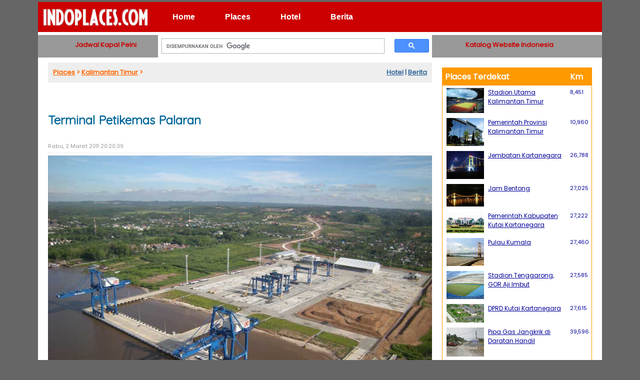

--- FILE ---
content_type: text/html; charset=UTF-8
request_url: https://indoplaces.com/mod.php?mod=indonesia&op=view_region&regid=119
body_size: 13060
content:
<!doctype html>
<html>
<head>
<!-- Global site tag (gtag.js) - Google Analytics -->
<script async src="https://www.googletagmanager.com/gtag/js?id=G-PEE1PX7JSD"></script>
<script>
  window.dataLayer = window.dataLayer || [];
  function gtag(){dataLayer.push(arguments);}
  gtag('js', new Date());

  gtag('config', 'G-PEE1PX7JSD');
</script>
<meta http-equiv="Content-Type" content="text/html;charset=ISO-8859-1">
<meta http-equiv="X-UA-Compatible" content="IE=edge,chrome=1">
<meta http-equiv="Cache-control" content="public">
<meta name="viewport" content="width=device-width, initial-scale=1, maximum-scale=1"/>
<title>Terminal Petikemas Palaran - Indonesia</title>
<META name=description content="Pelabuhan sudah bukan monopoli bisnis PT Pelindo lagi. Swasta pun boleh menerjuni bisnis pelabuhan. Maka, bekerjasama dengan Pemerintah Kota Samarinda, dan dengan tetap menggandeng PT Pelindo IV, PT Samudera Indonesia Tbk pun membangun Terminal Petikemas Palaran. Berada di sungai Mahakam, pelabuhan ini bahkan akhirnya akan diperluas dan sekaligus m">
<META name=keywords content="Terminal Petikemas Palaran">
<meta property="og:title" content="Terminal Petikemas Palaran">
<meta property="og:type" content="article">
<meta property="og:url" content="http://www.indoplaces.com/mod.php?mod=indonesia&op=view_region&regid=119">
<meta property="og:image" content="https://lh4.googleusercontent.com/_uWgFVtvSsek/TW48C96CCHI/AAAAAAAAGB8/c9KlRjQJOQM/s900/tpk-palaran-pp2.jpg">
<meta property="og:site_name" content="Indoplaces.com">
<meta property="og:description" content="Pelabuhan sudah bukan monopoli bisnis PT Pelindo lagi. Swasta pun boleh menerjuni bisnis pelabuhan. Maka, bekerjasama dengan Pemerintah Kota Samarinda, dan dengan tetap menggandeng PT Pelindo IV, PT Samudera Indonesia Tbk pun membangun Terminal Petikemas Palaran. Berada di sungai Mahakam, pelabuhan ini bahkan akhirnya akan diperluas dan sekaligus m">

<meta name="twitter:card" content="summary_large_image">
<meta name="twitter:site" content="@indoplaces">
<meta name="twitter:creator" content="@cholis">
<meta name="twitter:title" content="Terminal Petikemas Palaran">
<meta name="twitter:description" content="Pelabuhan sudah bukan monopoli bisnis PT Pelindo lagi. Swasta pun boleh menerjuni bisnis pelabuhan. Maka, bekerjasama dengan Pemerintah Kota Samarinda, dan dengan tetap menggandeng PT Pelindo IV, PT Samudera Indonesia Tbk pun membangun Terminal Petikemas Palaran. Berada di sungai Mahakam, pelabuhan ini bahkan akhirnya akan diperluas dan sekaligus m">
<script type="text/javascript" src="./themes/Default/js/dropdowncontent.js"></script>
<link rel="stylesheet" href="https://fonts.googleapis.com/css?family=Bitter|Aleo|Quicksand|Poppins">
<link rel="shortcut icon" href="favicon.ico">
<link rel="stylesheet" href="./themes/Default/css/style.css" type="text/css">
<link rel="stylesheet" href="./themes/Default/css/menu.css" type="text/css" />
<!--<script type="text/javascript" src="./themes/Default/js/jquery-1.8.2.min.js"></script>-->
<script type="text/javascript" src="./themes/Default/js/jquery-2.1.0.min.js"></script>
<link rel="stylesheet" href="./themes/Default/css/swipebox.css">
      <script type="text/javascript" src="https://www.bing.com/api/maps/mapcontrol?key=Ap2o9bQq7FCnpbPpvdc4pam-OSslCuIuwBFjqDg48I59shvhOuVdX2i7ANlczuBG">
</script>

 <script type="text/javascript">
  var map = null, infobox, dataLayer;

  function GetMap() 
  {
      map = new Microsoft.Maps.Map(document.getElementById("myMap"),
         {center: new Microsoft.Maps.Location(-0.573377,117.206253),mapTypeId: Microsoft.Maps.MapTypeId.aerial});
     dataLayer = new Microsoft.Maps.EntityCollection();
     map.entities.push(dataLayer);
     map.setView({ zoom: 16 });

    
     var infoboxLayer = new Microsoft.Maps.EntityCollection();
     map.entities.push(infoboxLayer);
     infobox = new Microsoft.Maps.Infobox();
     //infoboxLayer.push(infobox);
     infobox.setMap(map);
     AddData();
  }

function AddData() {
//Below is temp data that contains lat , lng and description values.

    var pin = new Microsoft.Maps.Pushpin(new Microsoft.Maps.Location(-0.573377,117.206253),{ color: 'red'});
    pin.Title = "Terminal Petikemas Palaran";
    pin.Description = "-0.573377,117.206253";
    Microsoft.Maps.Events.addHandler(pin, 'click', displayInfobox);
    dataLayer.push(pin);

    var pinr361 = new Microsoft.Maps.Pushpin(new Microsoft.Maps.Location(-0.586562,117.131401));
    pinr361.Title = "Stadion Utama Kalimantan Timur";
    pinr361.Description = "<a href=mod.php?mod=indonesia&op=view_region&regid=361>-0.586562,117.131401</a>";
    Microsoft.Maps.Events.addHandler(pinr361, 'click', displayInfobox);
    dataLayer.push(pinr361);
    var pinr2249 = new Microsoft.Maps.Pushpin(new Microsoft.Maps.Location(-0.501056,117.139275));
    pinr2249.Title = "Pemerintah Provinsi Kalimantan Timur";
    pinr2249.Description = "<a href=mod.php?mod=indonesia&op=view_region&regid=2249>-0.501056,117.139275</a>";
    Microsoft.Maps.Events.addHandler(pinr2249, 'click', displayInfobox);
    dataLayer.push(pinr2249);
    var pinr2006 = new Microsoft.Maps.Pushpin(new Microsoft.Maps.Location(-0.444388,117.002777));
    pinr2006.Title = "Jembatan Kartanegara";
    pinr2006.Description = "<a href=mod.php?mod=indonesia&op=view_region&regid=2006>-0.444388,117.002777</a>";
    Microsoft.Maps.Events.addHandler(pinr2006, 'click', displayInfobox);
    dataLayer.push(pinr2006);
    var pinr2008 = new Microsoft.Maps.Pushpin(new Microsoft.Maps.Location(-0.445430,116.999603));
    pinr2008.Title = "Jam Bentong";
    pinr2008.Description = "<a href=mod.php?mod=indonesia&op=view_region&regid=2008>-0.445430,116.999603</a>";
    Microsoft.Maps.Events.addHandler(pinr2008, 'click', displayInfobox);
    dataLayer.push(pinr2008);
    var pinr2009 = new Microsoft.Maps.Pushpin(new Microsoft.Maps.Location(-0.443028,116.999023));
    pinr2009.Title = "Pemerintah Kabupaten Kutai Kartanegara";
    pinr2009.Description = "<a href=mod.php?mod=indonesia&op=view_region&regid=2009>-0.443028,116.999023</a>";
    Microsoft.Maps.Events.addHandler(pinr2009, 'click', displayInfobox);
    dataLayer.push(pinr2009);
    var pinr2007 = new Microsoft.Maps.Pushpin(new Microsoft.Maps.Location(-0.436609,117.000618));
    pinr2007.Title = "Pulau Kumala";
    pinr2007.Description = "<a href=mod.php?mod=indonesia&op=view_region&regid=2007>-0.436609,117.000618</a>";
    Microsoft.Maps.Events.addHandler(pinr2007, 'click', displayInfobox);
    dataLayer.push(pinr2007);
    var pinr83 = new Microsoft.Maps.Pushpin(new Microsoft.Maps.Location(-0.424998,117.007431));
    pinr83.Title = "Stadion Tenggarong, GOR Aji Imbut";
    pinr83.Description = "<a href=mod.php?mod=indonesia&op=view_region&regid=83>-0.424998,117.007431</a>";
    Microsoft.Maps.Events.addHandler(pinr83, 'click', displayInfobox);
    dataLayer.push(pinr83);
    var pinr2011 = new Microsoft.Maps.Pushpin(new Microsoft.Maps.Location(-0.438642,116.997627));
    pinr2011.Title = "DPRD Kutai Kartanegara";
    pinr2011.Description = "<a href=mod.php?mod=indonesia&op=view_region&regid=2011>-0.438642,116.997627</a>";
    Microsoft.Maps.Events.addHandler(pinr2011, 'click', displayInfobox);
    dataLayer.push(pinr2011);
    var pinr5639 = new Microsoft.Maps.Pushpin(new Microsoft.Maps.Location(-0.929363,117.197388));
    pinr5639.Title = "Pipa Gas Jangkrik di Daratan Handil";
    pinr5639.Description = "<a href=mod.php?mod=indonesia&op=view_region&regid=5639>-0.929363,117.197388</a>";
    Microsoft.Maps.Events.addHandler(pinr5639, 'click', displayInfobox);
    dataLayer.push(pinr5639);
    var pinr6078 = new Microsoft.Maps.Pushpin(new Microsoft.Maps.Location(-0.913574,116.823051));
    pinr6078.Title = "Kantor Camat Sepaku, Penajam Paser Utara";
    pinr6078.Description = "<a href=mod.php?mod=indonesia&op=view_region&regid=6078>-0.913574,116.823051</a>";
    Microsoft.Maps.Events.addHandler(pinr6078, 'click', displayInfobox);
    dataLayer.push(pinr6078);
    var pinr6081 = new Microsoft.Maps.Pushpin(new Microsoft.Maps.Location(-1.310040,116.727402));
    pinr6081.Title = "Pemerintah Kabupaten Penajam Paser Utara";
    pinr6081.Description = "<a href=mod.php?mod=indonesia&op=view_region&regid=6081>-1.310040,116.727402</a>";
    Microsoft.Maps.Events.addHandler(pinr6081, 'click', displayInfobox);
    dataLayer.push(pinr6081);
    var pinr5636 = new Microsoft.Maps.Pushpin(new Microsoft.Maps.Location(-1.517965,117.703697));
    pinr5636.Title = "Jangkrik Complex Project: Deepwater Horizon ala Indonesia";
    pinr5636.Description = "<a href=mod.php?mod=indonesia&op=view_region&regid=5636>-1.517965,117.703697</a>";
    Microsoft.Maps.Events.addHandler(pinr5636, 'click', displayInfobox);
    dataLayer.push(pinr5636);
    var pinr5951 = new Microsoft.Maps.Pushpin(new Microsoft.Maps.Location(0.524342,117.609146));
    pinr5951.Title = "Pemerintah Kabupaten Kutai Timur";
    pinr5951.Description = "<a href=mod.php?mod=indonesia&op=view_region&regid=5951>0.524342,117.609146</a>";
    Microsoft.Maps.Events.addHandler(pinr5951, 'click', displayInfobox);
    dataLayer.push(pinr5951);
    var pinr5954 = new Microsoft.Maps.Pushpin(new Microsoft.Maps.Location(-0.236517,115.696785));
    pinr5954.Title = "Pemerintah Kabupaten Kutai Barat";
    pinr5954.Description = "<a href=mod.php?mod=indonesia&op=view_region&regid=5954>-0.236517,115.696785</a>";
    Microsoft.Maps.Events.addHandler(pinr5954, 'click', displayInfobox);
    dataLayer.push(pinr5954);
    var pinr5957 = new Microsoft.Maps.Pushpin(new Microsoft.Maps.Location(0.529439,115.226730));
    pinr5957.Title = "Pemerintah Kabupaten Mahakam Ulu";
    pinr5957.Description = "<a href=mod.php?mod=indonesia&op=view_region&regid=5957>0.529439,115.226730</a>";
    Microsoft.Maps.Events.addHandler(pinr5957, 'click', displayInfobox);
    dataLayer.push(pinr5957);
    var pinr6120 = new Microsoft.Maps.Pushpin(new Microsoft.Maps.Location(-2.164688,115.382584));
    pinr6120.Title = "Pemerintah Kabupaten Tabalong";
    pinr6120.Description = "<a href=mod.php?mod=indonesia&op=view_region&regid=6120>-2.164688,115.382584</a>";
    Microsoft.Maps.Events.addHandler(pinr6120, 'click', displayInfobox);
    dataLayer.push(pinr6120);
    var pinr4497 = new Microsoft.Maps.Pushpin(new Microsoft.Maps.Location(-0.678545,119.752617));
    pinr4497.Title = "Pemerintah Kabupaten Donggala, Sulawesi Tengah";
    pinr4497.Description = "<a href=mod.php?mod=indonesia&op=view_region&regid=4497>-0.678545,119.752617</a>";
    Microsoft.Maps.Events.addHandler(pinr4497, 'click', displayInfobox);
    dataLayer.push(pinr4497);
    var pinr115 = new Microsoft.Maps.Pushpin(new Microsoft.Maps.Location(-0.883370,119.842262));
    pinr115.Title = "Palu Grand Mall, Kota Palu";
    pinr115.Description = "<a href=mod.php?mod=indonesia&op=view_region&regid=115>-0.883370,119.842262</a>";
    Microsoft.Maps.Events.addHandler(pinr115, 'click', displayInfobox);
    dataLayer.push(pinr115);
    var pinr2643 = new Microsoft.Maps.Pushpin(new Microsoft.Maps.Location(-2.664924,118.852814));
    pinr2643.Title = "Pemerintah Provinsi Sulawesi Barat";
    pinr2643.Description = "<a href=mod.php?mod=indonesia&op=view_region&regid=2643>-2.664924,118.852814</a>";
    Microsoft.Maps.Events.addHandler(pinr2643, 'click', displayInfobox);
    dataLayer.push(pinr2643);
    var pinr2644 = new Microsoft.Maps.Pushpin(new Microsoft.Maps.Location(-2.673987,118.887108));
    pinr2644.Title = "Kantor Lama Gubernur Sulbar";
    pinr2644.Description = "<a href=mod.php?mod=indonesia&op=view_region&regid=2644>-2.673987,118.887108</a>";
    Microsoft.Maps.Events.addHandler(pinr2644, 'click', displayInfobox);
    dataLayer.push(pinr2644);
    var pinr343 = new Microsoft.Maps.Pushpin(new Microsoft.Maps.Location(-0.908217,119.876472));
    pinr343.Title = "Mall Tatura Palu, Kota Palu";
    pinr343.Description = "<a href=mod.php?mod=indonesia&op=view_region&regid=343>-0.908217,119.876472</a>";
    Microsoft.Maps.Events.addHandler(pinr343, 'click', displayInfobox);
    dataLayer.push(pinr343);
    var pinr2646 = new Microsoft.Maps.Pushpin(new Microsoft.Maps.Location(-2.675229,118.888000));
    pinr2646.Title = "Masjid Raya Syuhada, Kabupaten Mamuju";
    pinr2646.Description = "<a href=mod.php?mod=indonesia&op=view_region&regid=2646>-2.675229,118.888000</a>";
    Microsoft.Maps.Events.addHandler(pinr2646, 'click', displayInfobox);
    dataLayer.push(pinr2646);
    var pinr137 = new Microsoft.Maps.Pushpin(new Microsoft.Maps.Location(-2.690213,118.884979));
    pinr137.Title = "Pemerintah Kabupaten Mamuju, Sulawesi Barat";
    pinr137.Description = "<a href=mod.php?mod=indonesia&op=view_region&regid=137>-2.690213,118.884979</a>";
    Microsoft.Maps.Events.addHandler(pinr137, 'click', displayInfobox);
    dataLayer.push(pinr137);
    var pinr4494 = new Microsoft.Maps.Pushpin(new Microsoft.Maps.Location(-0.900153,119.890968));
    pinr4494.Title = "Pemerintah Kota Palu";
    pinr4494.Description = "<a href=mod.php?mod=indonesia&op=view_region&regid=4494>-0.900153,119.890968</a>";
    Microsoft.Maps.Events.addHandler(pinr4494, 'click', displayInfobox);
    dataLayer.push(pinr4494);
    var pinr4961 = new Microsoft.Maps.Pushpin(new Microsoft.Maps.Location(2.150242,117.431274));
    pinr4961.Title = "Bandara Kalimarau, Kabupaten Berau";
    pinr4961.Description = "<a href=mod.php?mod=indonesia&op=view_region&regid=4961>2.150242,117.431274</a>";
    Microsoft.Maps.Events.addHandler(pinr4961, 'click', displayInfobox);
    dataLayer.push(pinr4961);
    var pinr4956 = new Microsoft.Maps.Pushpin(new Microsoft.Maps.Location(2.149717,117.507515));
    pinr4956.Title = "Pemerintah Kabupaten Berau";
    pinr4956.Description = "<a href=mod.php?mod=indonesia&op=view_region&regid=4956>2.149717,117.507515</a>";
    Microsoft.Maps.Events.addHandler(pinr4956, 'click', displayInfobox);
    dataLayer.push(pinr4956);
    var pinr4485 = new Microsoft.Maps.Pushpin(new Microsoft.Maps.Location(-1.058805,119.953140));
    pinr4485.Title = "Pemerintah Kabupaten Sigi, Sulawesi Tengah";
    pinr4485.Description = "<a href=mod.php?mod=indonesia&op=view_region&regid=4485>-1.058805,119.953140</a>";
    Microsoft.Maps.Events.addHandler(pinr4485, 'click', displayInfobox);
    dataLayer.push(pinr4485);
    var pinr4500 = new Microsoft.Maps.Pushpin(new Microsoft.Maps.Location(-0.805622,120.160416));
    pinr4500.Title = "Pemerintah Kabupaten Parigi Moutong";
    pinr4500.Description = "<a href=mod.php?mod=indonesia&op=view_region&regid=4500>-0.805622,120.160416</a>";
    Microsoft.Maps.Events.addHandler(pinr4500, 'click', displayInfobox);
    dataLayer.push(pinr4500);
    var pinr345 = new Microsoft.Maps.Pushpin(new Microsoft.Maps.Location(2.283931,118.243065));
    pinr345.Title = "Kepulauan Derawan";
    pinr345.Description = "<a href=mod.php?mod=indonesia&op=view_region&regid=345>2.283931,118.243065</a>";
    Microsoft.Maps.Events.addHandler(pinr345, 'click', displayInfobox);
    dataLayer.push(pinr345);
    var pinr3086 = new Microsoft.Maps.Pushpin(new Microsoft.Maps.Location(-3.413767,115.996124));
    pinr3086.Title = "Bandara Bersujud, Batulicin";
    pinr3086.Description = "<a href=mod.php?mod=indonesia&op=view_region&regid=3086>-3.413767,115.996124</a>";
    Microsoft.Maps.Events.addHandler(pinr3086, 'click', displayInfobox);
    dataLayer.push(pinr3086);
    var pinr4959 = new Microsoft.Maps.Pushpin(new Microsoft.Maps.Location(2.196867,118.599831));
    pinr4959.Title = "Bandara Maratua, Kabupaten Berau";
    pinr4959.Description = "<a href=mod.php?mod=indonesia&op=view_region&regid=4959>2.196867,118.599831</a>";
    Microsoft.Maps.Events.addHandler(pinr4959, 'click', displayInfobox);
    dataLayer.push(pinr4959);
    var pinr271 = new Microsoft.Maps.Pushpin(new Microsoft.Maps.Location(-2.955831,119.363037));
    pinr271.Title = "Pemerintah Kabupaten Mamasa";
    pinr271.Description = "<a href=mod.php?mod=indonesia&op=view_region&regid=271>-2.955831,119.363037</a>";
    Microsoft.Maps.Events.addHandler(pinr271, 'click', displayInfobox);
    dataLayer.push(pinr271);
    var pinr2656 = new Microsoft.Maps.Pushpin(new Microsoft.Maps.Location(-1.127117,113.876205));
    pinr2656.Title = "Bandara Kuala Kurun";
    pinr2656.Description = "<a href=mod.php?mod=indonesia&op=view_region&regid=2656>-1.127117,113.876205</a>";
    Microsoft.Maps.Events.addHandler(pinr2656, 'click', displayInfobox);
    dataLayer.push(pinr2656);
    var pinr3911 = new Microsoft.Maps.Pushpin(new Microsoft.Maps.Location(2.836320,117.373573));
    pinr3911.Title = "Bandara Tanjung Harapan, Kabupaten Bulungan";
    pinr3911.Description = "<a href=mod.php?mod=indonesia&op=view_region&regid=3911>2.836320,117.373573</a>";
    Microsoft.Maps.Events.addHandler(pinr3911, 'click', displayInfobox);
    dataLayer.push(pinr3911);
    var pinr4765 = new Microsoft.Maps.Pushpin(new Microsoft.Maps.Location(2.840377,117.398079));
    pinr4765.Title = "Pemerintah Kabupaten Bulungan";
    pinr4765.Description = "<a href=mod.php?mod=indonesia&op=view_region&regid=4765>2.840377,117.398079</a>";
    Microsoft.Maps.Events.addHandler(pinr4765, 'click', displayInfobox);
    dataLayer.push(pinr4765);
    var pinr3585 = new Microsoft.Maps.Pushpin(new Microsoft.Maps.Location(2.843973,117.368843));
    pinr3585.Title = "Pemerintah Provinsi Kalimantan Utara";
    pinr3585.Description = "<a href=mod.php?mod=indonesia&op=view_region&regid=3585>2.843973,117.368843</a>";
    Microsoft.Maps.Events.addHandler(pinr3585, 'click', displayInfobox);
    dataLayer.push(pinr3585);
    var pinr259 = new Microsoft.Maps.Pushpin(new Microsoft.Maps.Location(-2.978402,114.765892));
    pinr259.Title = "Pemerintah Kabupaten Barito Kuala";
    pinr259.Description = "<a href=mod.php?mod=indonesia&op=view_region&regid=259>-2.978402,114.765892</a>";
    Microsoft.Maps.Events.addHandler(pinr259, 'click', displayInfobox);
    dataLayer.push(pinr259);
    var pinr139 = new Microsoft.Maps.Pushpin(new Microsoft.Maps.Location(-3.548186,118.959351));
    pinr139.Title = "Pemerintah Kabupaten Majene";
    pinr139.Description = "<a href=mod.php?mod=indonesia&op=view_region&regid=139>-3.548186,118.959351</a>";
    Microsoft.Maps.Events.addHandler(pinr139, 'click', displayInfobox);
    dataLayer.push(pinr139);
    var pinr138 = new Microsoft.Maps.Pushpin(new Microsoft.Maps.Location(-3.407598,119.310936));
    pinr138.Title = "Pemerintah Kabupaten Polewali Mandar";
    pinr138.Description = "<a href=mod.php?mod=indonesia&op=view_region&regid=138>-3.407598,119.310936</a>";
    Microsoft.Maps.Events.addHandler(pinr138, 'click', displayInfobox);
    dataLayer.push(pinr138);
    var pinr4024 = new Microsoft.Maps.Pushpin(new Microsoft.Maps.Location(-2.973773,119.895065));
    pinr4024.Title = "Pemerintah Kabupaten Toraja Utara";
    pinr4024.Description = "<a href=mod.php?mod=indonesia&op=view_region&regid=4024>-2.973773,119.895065</a>";
    Microsoft.Maps.Events.addHandler(pinr4024, 'click', displayInfobox);
    dataLayer.push(pinr4024);
    var pinr4491 = new Microsoft.Maps.Pushpin(new Microsoft.Maps.Location(-1.395200,120.754829));
    pinr4491.Title = "Pemerintah Kabupaten Poso, Sulawesi Tengah";
    pinr4491.Description = "<a href=mod.php?mod=indonesia&op=view_region&regid=4491>-1.395200,120.754829</a>";
    Microsoft.Maps.Events.addHandler(pinr4491, 'click', displayInfobox);
    dataLayer.push(pinr4491);
    var pinr5814 = new Microsoft.Maps.Pushpin(new Microsoft.Maps.Location(-3.086867,119.857033));
    pinr5814.Title = "Pemerintah Kabupaten Tana Toraja";
    pinr5814.Description = "<a href=mod.php?mod=indonesia&op=view_region&regid=5814>-3.086867,119.857033</a>";
    Microsoft.Maps.Events.addHandler(pinr5814, 'click', displayInfobox);
    dataLayer.push(pinr5814);
    var pinr120 = new Microsoft.Maps.Pushpin(new Microsoft.Maps.Location(-2.225012,113.942856));
    pinr120.Title = "Bandara Tjilik Riwut";
    pinr120.Description = "<a href=mod.php?mod=indonesia&op=view_region&regid=120>-2.225012,113.942856</a>";
    Microsoft.Maps.Events.addHandler(pinr120, 'click', displayInfobox);
    dataLayer.push(pinr120);
    var pinr2653 = new Microsoft.Maps.Pushpin(new Microsoft.Maps.Location(-2.217069,113.919044));
    pinr2653.Title = "Pemerintah Provinsi Kalimantan Tengah";
    pinr2653.Description = "<a href=mod.php?mod=indonesia&op=view_region&regid=2653>-2.217069,113.919044</a>";
    Microsoft.Maps.Events.addHandler(pinr2653, 'click', displayInfobox);
    dataLayer.push(pinr2653);
    var pinr121 = new Microsoft.Maps.Pushpin(new Microsoft.Maps.Location(-3.405348,114.848022));
    pinr121.Title = "Masjid Agung Al-Karomah, Martapura";
    pinr121.Description = "<a href=mod.php?mod=indonesia&op=view_region&regid=121>-3.405348,114.848022</a>";
    Microsoft.Maps.Events.addHandler(pinr121, 'click', displayInfobox);
    dataLayer.push(pinr121);
    var pinr2966 = new Microsoft.Maps.Pushpin(new Microsoft.Maps.Location(-2.558748,120.333275));
    pinr2966.Title = "Pemerintah Kabupaten Luwu Utara";
    pinr2966.Description = "<a href=mod.php?mod=indonesia&op=view_region&regid=2966>-2.558748,120.333275</a>";
    Microsoft.Maps.Events.addHandler(pinr2966, 'click', displayInfobox);
    dataLayer.push(pinr2966);
    var pinr981 = new Microsoft.Maps.Pushpin(new Microsoft.Maps.Location(-3.439538,114.754997));
    pinr981.Title = "Bandara Syamsudin Noor, Kota Banjarbaru";
    pinr981.Description = "<a href=mod.php?mod=indonesia&op=view_region&regid=981>-3.439538,114.754997</a>";
    Microsoft.Maps.Events.addHandler(pinr981, 'click', displayInfobox);
    dataLayer.push(pinr981);
    var pinr1050 = new Microsoft.Maps.Pushpin(new Microsoft.Maps.Location(-3.312771,114.589989));
    pinr1050.Title = "Polda Kalsel";
    pinr1050.Description = "<a href=mod.php?mod=indonesia&op=view_region&regid=1050>-3.312771,114.589989</a>";
    Microsoft.Maps.Events.addHandler(pinr1050, 'click', displayInfobox);
    dataLayer.push(pinr1050);
    var pinr2179 = new Microsoft.Maps.Pushpin(new Microsoft.Maps.Location(-3.326499,114.596458));
    pinr2179.Title = "Plaza Mitra, Banjarmasin";
    pinr2179.Description = "<a href=mod.php?mod=indonesia&op=view_region&regid=2179>-3.326499,114.596458</a>";
    Microsoft.Maps.Events.addHandler(pinr2179, 'click', displayInfobox);
    dataLayer.push(pinr2179);
    var pinr1052 = new Microsoft.Maps.Pushpin(new Microsoft.Maps.Location(-3.331106,114.584343));
    pinr1052.Title = "Mako Direktorat Polisi Perairan Polda Kalsel";
    pinr1052.Description = "<a href=mod.php?mod=indonesia&op=view_region&regid=1052>-3.331106,114.584343</a>";
    Microsoft.Maps.Events.addHandler(pinr1052, 'click', displayInfobox);
    dataLayer.push(pinr1052);
    var pinr1054 = new Microsoft.Maps.Pushpin(new Microsoft.Maps.Location(-3.329978,114.557632));
    pinr1054.Title = "Pelabuhan Petikemas Trisakti";
    pinr1054.Description = "<a href=mod.php?mod=indonesia&op=view_region&regid=1054>-3.329978,114.557632</a>";
    Microsoft.Maps.Events.addHandler(pinr1054, 'click', displayInfobox);
    dataLayer.push(pinr1054);
    var pinr2973 = new Microsoft.Maps.Pushpin(new Microsoft.Maps.Location(-2.995803,120.194443));
    pinr2973.Title = "RS Tentara Palopo";
    pinr2973.Description = "<a href=mod.php?mod=indonesia&op=view_region&regid=2973>-2.995803,120.194443</a>";
    Microsoft.Maps.Events.addHandler(pinr2973, 'click', displayInfobox);
    dataLayer.push(pinr2973);
    var pinr2971 = new Microsoft.Maps.Pushpin(new Microsoft.Maps.Location(-2.996492,120.194458));
    pinr2971.Title = "RSUD Sawerigading, Palopo";
    pinr2971.Description = "<a href=mod.php?mod=indonesia&op=view_region&regid=2971>-2.996492,120.194458</a>";
    Microsoft.Maps.Events.addHandler(pinr2971, 'click', displayInfobox);
    dataLayer.push(pinr2971);
    var pinr3914 = new Microsoft.Maps.Pushpin(new Microsoft.Maps.Location(3.314330,117.605026));
    pinr3914.Title = "Pemerintah Kota Tarakan";
    pinr3914.Description = "<a href=mod.php?mod=indonesia&op=view_region&regid=3914>3.314330,117.605026</a>";
    Microsoft.Maps.Events.addHandler(pinr3914, 'click', displayInfobox);
    dataLayer.push(pinr3914);
    var pinr3909 = new Microsoft.Maps.Pushpin(new Microsoft.Maps.Location(3.326435,117.567543));
    pinr3909.Title = "Bandara Internasional Juwata, Kota Tarakan";
    pinr3909.Description = "<a href=mod.php?mod=indonesia&op=view_region&regid=3909>3.326435,117.567543</a>";
    Microsoft.Maps.Events.addHandler(pinr3909, 'click', displayInfobox);
    dataLayer.push(pinr3909);
    var pinr4023 = new Microsoft.Maps.Pushpin(new Microsoft.Maps.Location(-3.568398,119.775253));
    pinr4023.Title = "RSUD Massenrempulu, Kabupaten Enrekang";
    pinr4023.Description = "<a href=mod.php?mod=indonesia&op=view_region&regid=4023>-3.568398,119.775253</a>";
    Microsoft.Maps.Events.addHandler(pinr4023, 'click', displayInfobox);
    dataLayer.push(pinr4023);
    var pinr4026 = new Microsoft.Maps.Pushpin(new Microsoft.Maps.Location(-3.588141,119.770317));
    pinr4026.Title = "Pemerintah Kabupaten Enrekang";
    pinr4026.Description = "<a href=mod.php?mod=indonesia&op=view_region&regid=4026>-3.588141,119.770317</a>";
    Microsoft.Maps.Events.addHandler(pinr4026, 'click', displayInfobox);
    dataLayer.push(pinr4026);
    var pinr4462 = new Microsoft.Maps.Pushpin(new Microsoft.Maps.Location(1.038508,120.820419));
    pinr4462.Title = "Pemerintah Kabupaten Tolitoli, Sulawesi Tengah";
    pinr4462.Description = "<a href=mod.php?mod=indonesia&op=view_region&regid=4462>1.038508,120.820419</a>";
    Microsoft.Maps.Events.addHandler(pinr4462, 'click', displayInfobox);
    dataLayer.push(pinr4462);
    var pinr4465 = new Microsoft.Maps.Pushpin(new Microsoft.Maps.Location(1.123623,120.792992));
    pinr4465.Title = "Bandara Sultan Bantilan, Kabupaten Tolitoli";
    pinr4465.Description = "<a href=mod.php?mod=indonesia&op=view_region&regid=4465>1.123623,120.792992</a>";
    Microsoft.Maps.Events.addHandler(pinr4465, 'click', displayInfobox);
    dataLayer.push(pinr4465);
    var pinr3697 = new Microsoft.Maps.Pushpin(new Microsoft.Maps.Location(-3.800150,114.784721));
    pinr3697.Title = "Pemerintah Kabupaten Tanah Laut";
    pinr3697.Description = "<a href=mod.php?mod=indonesia&op=view_region&regid=3697>-3.800150,114.784721</a>";
    Microsoft.Maps.Events.addHandler(pinr3697, 'click', displayInfobox);
    dataLayer.push(pinr3697);
    var pinr272 = new Microsoft.Maps.Pushpin(new Microsoft.Maps.Location(-4.012119,119.622383));
    pinr272.Title = "Monument  Cinta Sejati Habibie-Ainun, Parepare";
    pinr272.Description = "<a href=mod.php?mod=indonesia&op=view_region&regid=272>-4.012119,119.622383</a>";
    Microsoft.Maps.Events.addHandler(pinr272, 'click', displayInfobox);
    dataLayer.push(pinr272);
    var pinr287 = new Microsoft.Maps.Pushpin(new Microsoft.Maps.Location(-3.352177,120.359856));
    pinr287.Title = "Pemerintah Kabupaten Luwu";
    pinr287.Description = "<a href=mod.php?mod=indonesia&op=view_region&regid=287>-3.352177,120.359856</a>";
    Microsoft.Maps.Events.addHandler(pinr287, 'click', displayInfobox);
    dataLayer.push(pinr287);
    var pinr2969 = new Microsoft.Maps.Pushpin(new Microsoft.Maps.Location(-3.354471,120.360474));
    pinr2969.Title = "Kantor Bersama Samsat Belopa";
    pinr2969.Description = "<a href=mod.php?mod=indonesia&op=view_region&regid=2969>-3.354471,120.360474</a>";
    Microsoft.Maps.Events.addHandler(pinr2969, 'click', displayInfobox);
    dataLayer.push(pinr2969);
    var pinr140 = new Microsoft.Maps.Pushpin(new Microsoft.Maps.Location(-4.028049,119.633308));
    pinr140.Title = "Pemerintah Kota Parepare";
    pinr140.Description = "<a href=mod.php?mod=indonesia&op=view_region&regid=140>-4.028049,119.633308</a>";
    Microsoft.Maps.Events.addHandler(pinr140, 'click', displayInfobox);
    dataLayer.push(pinr140);
    var pinr2970 = new Microsoft.Maps.Pushpin(new Microsoft.Maps.Location(-4.032478,119.631058));
    pinr2970.Title = "Kantor Imigrasi Kelas II Pare Pare";
    pinr2970.Description = "<a href=mod.php?mod=indonesia&op=view_region&regid=2970>-4.032478,119.631058</a>";
    Microsoft.Maps.Events.addHandler(pinr2970, 'click', displayInfobox);
    dataLayer.push(pinr2970);
    var pinr98 = new Microsoft.Maps.Pushpin(new Microsoft.Maps.Location(-3.396742,120.362595));
    pinr98.Title = "Bappeda Kabupaten Luwu";
    pinr98.Description = "<a href=mod.php?mod=indonesia&op=view_region&regid=98>-3.396742,120.362595</a>";
    Microsoft.Maps.Events.addHandler(pinr98, 'click', displayInfobox);
    dataLayer.push(pinr98);
    var pinr80 = new Microsoft.Maps.Pushpin(new Microsoft.Maps.Location(-3.392832,120.368851));
    pinr80.Title = "Bank Sulsel - Cabang Belopa";
    pinr80.Description = "<a href=mod.php?mod=indonesia&op=view_region&regid=80>-3.392832,120.368851</a>";
    Microsoft.Maps.Events.addHandler(pinr80, 'click', displayInfobox);
    dataLayer.push(pinr80);
    var pinr4506 = new Microsoft.Maps.Pushpin(new Microsoft.Maps.Location(-1.977420,121.335487));
    pinr4506.Title = "Pemerintah Kabupaten Morowali Utara, Sulawesi Tengah";
    pinr4506.Description = "<a href=mod.php?mod=indonesia&op=view_region&regid=4506>-1.977420,121.335487</a>";
    Microsoft.Maps.Events.addHandler(pinr4506, 'click', displayInfobox);
    dataLayer.push(pinr4506);
    var pinr4488 = new Microsoft.Maps.Pushpin(new Microsoft.Maps.Location(-0.915220,121.588654));
    pinr4488.Title = "Pemerintah Kabupaten Tojo Una-Una, Sulawesi Tengah";
    pinr4488.Description = "<a href=mod.php?mod=indonesia&op=view_region&regid=4488>-0.915220,121.588654</a>";
    Microsoft.Maps.Events.addHandler(pinr4488, 'click', displayInfobox);
    dataLayer.push(pinr4488);
    var pinr286 = new Microsoft.Maps.Pushpin(new Microsoft.Maps.Location(-2.616925,121.122894));
    pinr286.Title = "Pemerintah Kabupaten Luwu Timur";
    pinr286.Description = "<a href=mod.php?mod=indonesia&op=view_region&regid=286>-2.616925,121.122894</a>";
    Microsoft.Maps.Events.addHandler(pinr286, 'click', displayInfobox);
    dataLayer.push(pinr286);
    var pinh240 = new Microsoft.Maps.Pushpin(new Microsoft.Maps.Location(-0.501301,117.149269),{ color: 'yellow'});
    pinh240.Title = "Gading Kencana Hotel, Kota Samarinda";
    pinh240.Description = "<a href=mod.php?mod=indonesia&op=view_hotel&hotid=240>-0.501301,117.149269</a>";
    Microsoft.Maps.Events.addHandler(pinh240, 'click', displayInfobox);
    dataLayer.push(pinh240);
    var pinh272 = new Microsoft.Maps.Pushpin(new Microsoft.Maps.Location(-0.500151,117.147896),{ color: 'yellow'});
    pinh272.Title = "MJ Hotel, Kota Samarinda";
    pinh272.Description = "<a href=mod.php?mod=indonesia&op=view_hotel&hotid=272>-0.500151,117.147896</a>";
    Microsoft.Maps.Events.addHandler(pinh272, 'click', displayInfobox);
    dataLayer.push(pinh272);
    var pinh227 = new Microsoft.Maps.Pushpin(new Microsoft.Maps.Location(-0.499866,117.147499),{ color: 'yellow'});
    pinh227.Title = "Grand Kartika Hotel, Kota Samarinda";
    pinh227.Description = "<a href=mod.php?mod=indonesia&op=view_hotel&hotid=227>-0.499866,117.147499</a>";
    Microsoft.Maps.Events.addHandler(pinh227, 'click', displayInfobox);
    dataLayer.push(pinh227);
    var pinh104 = new Microsoft.Maps.Pushpin(new Microsoft.Maps.Location(0.116634,117.481918),{ color: 'yellow'});
    pinh104.Title = "Garuda Hotel, Kota Bontang";
    pinh104.Description = "<a href=mod.php?mod=indonesia&op=view_hotel&hotid=104>0.116634,117.481918</a>";
    Microsoft.Maps.Events.addHandler(pinh104, 'click', displayInfobox);
    dataLayer.push(pinh104);
    var pinh252 = new Microsoft.Maps.Pushpin(new Microsoft.Maps.Location(-1.261418,116.861977),{ color: 'yellow'});
    pinh252.Title = "Herly Syariah Hotel, Kota Balikpapan";
    pinh252.Description = "<a href=mod.php?mod=indonesia&op=view_hotel&hotid=252>-1.261418,116.861977</a>";
    Microsoft.Maps.Events.addHandler(pinh252, 'click', displayInfobox);
    dataLayer.push(pinh252);
    var pinh163 = new Microsoft.Maps.Pushpin(new Microsoft.Maps.Location(-1.275030,116.838722),{ color: 'yellow'});
    pinh163.Title = "New Benakutai Hotel, Kota Balikpapan";
    pinh163.Description = "<a href=mod.php?mod=indonesia&op=view_hotel&hotid=163>-1.275030,116.838722</a>";
    Microsoft.Maps.Events.addHandler(pinh163, 'click', displayInfobox);
    dataLayer.push(pinh163);
    var pinh168 = new Microsoft.Maps.Pushpin(new Microsoft.Maps.Location(-1.274557,116.837502),{ color: 'yellow'});
    pinh168.Title = "Mirama Hotel, Kota Balikpapan";
    pinh168.Description = "<a href=mod.php?mod=indonesia&op=view_hotel&hotid=168>-1.274557,116.837502</a>";
    Microsoft.Maps.Events.addHandler(pinh168, 'click', displayInfobox);
    dataLayer.push(pinh168);
    var pinh165 = new Microsoft.Maps.Pushpin(new Microsoft.Maps.Location(-1.276713,116.838562),{ color: 'yellow'});
    pinh165.Title = "Adika Hotel Bahtera, Kota Balikpapan";
    pinh165.Description = "<a href=mod.php?mod=indonesia&op=view_hotel&hotid=165>-1.276713,116.838562</a>";
    Microsoft.Maps.Events.addHandler(pinh165, 'click', displayInfobox);
    dataLayer.push(pinh165);
    var pinh296 = new Microsoft.Maps.Pushpin(new Microsoft.Maps.Location(-1.275849,116.834740),{ color: 'yellow'});
    pinh296.Title = "Novotel Balikpapan Hotel, Kota Balikpapan";
    pinh296.Description = "<a href=mod.php?mod=indonesia&op=view_hotel&hotid=296>-1.275849,116.834740</a>";
    Microsoft.Maps.Events.addHandler(pinh296, 'click', displayInfobox);
    dataLayer.push(pinh296);
    var pinh268 = new Microsoft.Maps.Pushpin(new Microsoft.Maps.Location(-2.176905,115.423721),{ color: 'yellow'});
    pinh268.Title = "Aston Tanjung City Hotel, Kabupaten Tabalong";
    pinh268.Description = "<a href=mod.php?mod=indonesia&op=view_hotel&hotid=268>-2.176905,115.423721</a>";
    Microsoft.Maps.Events.addHandler(pinh268, 'click', displayInfobox);
    dataLayer.push(pinh268);
    var pinh496 = new Microsoft.Maps.Pushpin(new Microsoft.Maps.Location(-2.672573,118.886848),{ color: 'yellow'});
    pinh496.Title = "D'Maleo Hotel, Kabupaten Mamuju";
    pinh496.Description = "<a href=mod.php?mod=indonesia&op=view_hotel&hotid=496>-2.672573,118.886848</a>";
    Microsoft.Maps.Events.addHandler(pinh496, 'click', displayInfobox);
    dataLayer.push(pinh496);
    var pinh520 = new Microsoft.Maps.Pushpin(new Microsoft.Maps.Location(-3.454342,116.000443),{ color: 'yellow'});
    pinh520.Title = "Ebony Hotel, Batulicin";
    pinh520.Description = "<a href=mod.php?mod=indonesia&op=view_hotel&hotid=520>-3.454342,116.000443</a>";
    Microsoft.Maps.Events.addHandler(pinh520, 'click', displayInfobox);
    dataLayer.push(pinh520);
    var pinh146 = new Microsoft.Maps.Pushpin(new Microsoft.Maps.Location(-3.087585,119.856361),{ color: 'yellow'});
    pinh146.Title = "Pantan Toraja Hotel, Kabupaten Tana Toraja";
    pinh146.Description = "<a href=mod.php?mod=indonesia&op=view_hotel&hotid=146>-3.087585,119.856361</a>";
    Microsoft.Maps.Events.addHandler(pinh146, 'click', displayInfobox);
    dataLayer.push(pinh146);
    var pinh218 = new Microsoft.Maps.Pushpin(new Microsoft.Maps.Location(-3.307478,114.588272),{ color: 'yellow'});
    pinh218.Title = "Palm Hotel, Kota Banjarmasin";
    pinh218.Description = "<a href=mod.php?mod=indonesia&op=view_hotel&hotid=218>-3.307478,114.588272</a>";
    Microsoft.Maps.Events.addHandler(pinh218, 'click', displayInfobox);
    dataLayer.push(pinh218);
    var pinh401 = new Microsoft.Maps.Pushpin(new Microsoft.Maps.Location(-3.346014,114.623146),{ color: 'yellow'});
    pinh401.Title = "Hotel Rattan Inn";
    pinh401.Description = "<a href=mod.php?mod=indonesia&op=view_hotel&hotid=401>-3.346014,114.623146</a>";
    Microsoft.Maps.Events.addHandler(pinh401, 'click', displayInfobox);
    dataLayer.push(pinh401);
    var pinh67 = new Microsoft.Maps.Pushpin(new Microsoft.Maps.Location(-3.316739,114.591911),{ color: 'yellow'});
    pinh67.Title = "Batung Batulis Hotel, Kota Banjarmasin";
    pinh67.Description = "<a href=mod.php?mod=indonesia&op=view_hotel&hotid=67>-3.316739,114.591911</a>";
    Microsoft.Maps.Events.addHandler(pinh67, 'click', displayInfobox);
    dataLayer.push(pinh67);
    var pinh391 = new Microsoft.Maps.Pushpin(new Microsoft.Maps.Location(-3.326785,114.595863),{ color: 'yellow'});
    pinh391.Title = "Swiss-Belhotel Banjarmasin";
    pinh391.Description = "<a href=mod.php?mod=indonesia&op=view_hotel&hotid=391>-3.326785,114.595863</a>";
    Microsoft.Maps.Events.addHandler(pinh391, 'click', displayInfobox);
    dataLayer.push(pinh391);
    var pinh461 = new Microsoft.Maps.Pushpin(new Microsoft.Maps.Location(-3.327555,114.596664),{ color: 'yellow'});
    pinh461.Title = "Roditha Hotel, Kota Banjarmasin";
    pinh461.Description = "<a href=mod.php?mod=indonesia&op=view_hotel&hotid=461>-3.327555,114.596664</a>";
    Microsoft.Maps.Events.addHandler(pinh461, 'click', displayInfobox);
    dataLayer.push(pinh461);
    var pinh161 = new Microsoft.Maps.Pushpin(new Microsoft.Maps.Location(-3.324181,114.591362),{ color: 'yellow'});
    pinh161.Title = "A Hotel, Kota Banjarmasin";
    pinh161.Description = "<a href=mod.php?mod=indonesia&op=view_hotel&hotid=161>-3.324181,114.591362</a>";
    Microsoft.Maps.Events.addHandler(pinh161, 'click', displayInfobox);
    dataLayer.push(pinh161);
    var pinh249 = new Microsoft.Maps.Pushpin(new Microsoft.Maps.Location(-2.993725,120.195129),{ color: 'yellow'});
    pinh249.Title = "Platinum Hotel, Kota Palopo";
    pinh249.Description = "<a href=mod.php?mod=indonesia&op=view_hotel&hotid=249>-2.993725,120.195129</a>";
    Microsoft.Maps.Events.addHandler(pinh249, 'click', displayInfobox);
    dataLayer.push(pinh249);
    var pinh89 = new Microsoft.Maps.Pushpin(new Microsoft.Maps.Location(3.310420,117.588455),{ color: 'yellow'});
    pinh89.Title = "Jakarta Hotel - Syariah, Kota Tarakan";
    pinh89.Description = "<a href=mod.php?mod=indonesia&op=view_hotel&hotid=89>3.310420,117.588455</a>";
    Microsoft.Maps.Events.addHandler(pinh89, 'click', displayInfobox);
    dataLayer.push(pinh89);
 

}

function displayInfobox(e) {
    if (e.targetType == 'pushpin') {
        infobox.setLocation(e.target.getLocation());
                 
        infobox.setOptions({
            visible: true,
            title: e.target.Title,
            description: e.target.Description
        });
    }
}
</script>

<script src="https://apis.google.com/js/platform.js" async defer></script>

<script async src="//pagead2.googlesyndication.com/pagead/js/adsbygoogle.js"></script>
<script>
  (adsbygoogle = window.adsbygoogle || []).push({
    google_ad_client: "ca-pub-1745068571953904",
    enable_page_level_ads: true
  });
</script>

</head>
<body onload="GetMap();">    
<div id="wrapper">
<div id="header">
	<div class="logo"><a href="."><img src="themes/Default/img/indoplaces.png" border="0" alt="Indoplaces.com"></a></div>
	<div class="menutop"><link href="./themes/Default/js/dropdown/dropdown.css" rel="stylesheet">
<script src="./themes/Default/js/dropdown/flaunt.js"></script>
<nav class="nav"><ul class="nav-list"><li class="nav-item"><a href="https://www.indoplaces.com">Home</a><li class="nav-item active"><a href="https://www.indoplaces.com/mod.php?mod=indonesia&op=index_region">Places</a><li class="nav-item active"><a href="https://www.indoplaces.com/mod.php?mod=indonesia&op=index_hotel">Hotel</a><li class="nav-item active"><a href="https://www.indoplaces.com/mod.php?mod=indonesia&op=index_article">Berita</a></ul></nav></div>
</div>
<div id="headertwo">
  <div id="blokblok"><script async src="https://pagead2.googlesyndication.com/pagead/js/adsbygoogle.js"></script>
<!-- indoplaces top -->
<ins class="adsbygoogle"
     style="display:block"
     data-ad-client="ca-pub-1745068571953904"
     data-ad-slot="7702859635"
     data-ad-format="auto"></ins>
<script>
     (adsbygoogle = window.adsbygoogle || []).push({});
</script></div>
</div>
<div id="top-search">
	<div class="top-search-left"><a href="https://www.nurcholis.com" title="Jadwal Kapal Pelni" target="_blank">Jadwal Kapal Pelni</a></div>
	<div class="top-search-center">
<script async src="https://cse.google.com/cse.js?cx=partner-pub-1745068571953904:p67yjc-vu3g"></script>
<div class="gcse-search"></div>
    </div>
	<div class="top-search-right"><a href="https://www.cemplung.com" title="Katalog Website Indonesia" target="_blank">Katalog Website Indonesia</a></div>
</div>

<div id="content">

<div class="content-wide">

    <div class="responsor1">
</div>
<div id="catplaces">
    <div class="placesleft"><a href="mod.php?mod=indonesia&op=list_region&cid=0" id="search-Places" rel="content-Places" rev="mod.php?mod=indonesia&op=downregion&cid=" id="search-Places">Places</a> > <a href="mod.php?mod=indonesia&op=list_region&cid=18" id="search-Kalimantan Timur" rel="content-Kalimantan Timur" rev="mod.php?mod=indonesia&op=downregion&cid=18" id="search-Kalimantan Timur">Kalimantan Timur</a> > </div>
    <div class="placesright"><a href="mod.php?mod=indonesia&op=list_hotel&cid=18">Hotel</a> | <a href="mod.php?mod=indonesia&op=viewcat&cid=18">Berita</a></div>
    <div class="clear"></div>
    </div>
      <div id="content-Places" class="dropdrop">//EMPTY DIV!!</div>

      <script type="text/javascript">
      dropdowncontent.init("search-Places", "right-bottom", 500, "click")
      </script>
      <div id="content-Kalimantan Timur" class="dropdrop">//EMPTY DIV!!</div>

      <script type="text/javascript">
      dropdowncontent.init("search-Kalimantan Timur", "right-bottom", 500, "click")
      </script><div id="listing">
    <h1>Terminal Petikemas Palaran</h1>
    <div class="dateklik">
      <div class="pubdate">Rabu, 2 Maret 2011 20:20:39</div>
    </div>
<div><img src="https://lh4.googleusercontent.com/_uWgFVtvSsek/TW48C96CCHI/AAAAAAAAGB8/c9KlRjQJOQM/s900/tpk-palaran-pp2.jpg" style="width:100%;"></div>
			  <div style="float:right;">photo: pt pp </div>
        <div class="clear"></div>
<div class="naskah"><p>Pelabuhan sudah bukan monopoli bisnis PT Pelindo lagi. Swasta pun boleh menerjuni bisnis pelabuhan. Maka, bekerjasama dengan Pemerintah Kota Samarinda, dan dengan tetap menggandeng PT Pelindo IV, PT Samudera Indonesia Tbk pun membangun Terminal Petikemas Palaran. Berada di sungai Mahakam, pelabuhan ini bahkan akhirnya akan diperluas dan sekaligus menjadi pelabuhan umum, menggantikan Pelabuhan Samarinda yang dianggap sudah tak layak lagi.<br /><br />Dikerjakan PT Pembangunan Perumahan (persero) Tbk sejak Juni 2008, pelabuhan petikemas bernilai Rp 261 miliar ini rampung pada Mei 2010. Setelah menjalani ujicoba, terminal atau pelabuhan peti kemas ini pun dinyatakan resmi beroperasi pada September 2010. Untuk pengelolaanya, PT Samudera Indonesia Tbk menyerahkan kepada anak perusahaannya yang baru, PT Pelabuhan Samudera Palaran.<br /><br />Sebagaimana terminal petikemas Koja di Jakarta yang digarap PT PP, Terminal Petikemas Palaran juga merupakan pelabuhan yang seratus persen baru, dimulai dari nol. Bukan hasil mengupgrade pelabuhan lama. Memiliki dermaga sepanjang 270 meter, terminal petikemas baru ini dilengkapi dengan lapangan penumpukan seluas 70.200 meter persegi, dan memiliki dua crane untuk bongkar-muat peti kemas.<br /><br />Berada di Desa Bukuan, Kecamatan Palaran, terminal petikemas baru ini hanya berjarak 5 kilometer di sebelah timur Pelabuhan Samarinda. Dari kantor Gubernur Kaltim yang berada di tepian Mahakam, di pusat kota Samarinda, jaraknya hanya sekitar 9 kilometer.</p></div>
    </div><div id="listing">
      <h3>Peta & Citra Satelit</h3>
	 <div id="myMap"></div>
	 <div id="message"></div>
      </div><div id="listing">
      <h3>Samudera Indonesia Group</h3><div class="naskah">Terminal Petikemas Palaran<br />Desa Bukuan, Kecamatan Palaran<br />Kota Samarinda<br />Kalimantan Timur<br /><br />Pengelola: PT Pelabuhan Samudera Palaran<br />Jalan Diponegoro<br />Bukuan, Palaran<br />Samarinda.<br /><br />Tel: 0541-6212299<br />Fax: 0541-6212266<br /><br />Website: <a href='http://www.tpkpalaran.co.id' target='_blank' rel='nofollow'>www.tpkpalaran.co.id</a><br /><br /><br />Link:<br />PT Samura Indonesia Tbk (Samudera Indonesia Group) - <a href='http://www.samudera.com' target='_blank' rel='nofollow'>www.samudera.com</a><br /><br />PT Pelindo IV (persero) - <a href='http://www.pelabuhan4.co.id' target='_blank' rel='nofollow'>www.pelabuhan4.co.id</a></div>
      <div class="clear"></div>
      </div>
      <div class="clear"></div><div style="width:100%; margin:10px 0;"></div>
</div><div class="content-right"><table width="300" cellpadding="4" cellspacing="0" style="margin-top:10px; border:1px solid #FF9900;">
	<tr bgcolor="#FF9900"><td height="20" class="titlewhite">Places Terdekat</td><td class="titlewhite">Km</td></tr><tr><td valign="top" class="rightarticle"><img src="https://lh4.googleusercontent.com/_uWgFVtvSsek/TaUybnK4_RI/AAAAAAAAG3s/rKbV9JcRx98/s144/stadion-utama-kaltim.jpg" style="float:left;width:75px;padding:0 8px 0 3px;"><a href="mod.php?mod=indonesia&op=view_region&regid=361">Stadion Utama Kalimantan Timur</a></td>
		<td valign="top" class="rightarticle">8,451</td></tr><tr><td valign="top" class="rightarticle"><img src="https://lh4.googleusercontent.com/_uWgFVtvSsek/TW5K4Iy9ZCI/AAAAAAAAGCI/ThWzcwn61wI/s128/kantor-gubernur-kaltim.jpg" style="float:left;width:75px;padding:0 8px 0 3px;"><a href="mod.php?mod=indonesia&op=view_region&regid=2249">Pemerintah Provinsi Kalimantan Timur</a></td>
		<td valign="top" class="rightarticle">10,960</td></tr><tr><td valign="top" class="rightarticle"><img src="https://lh4.googleusercontent.com/_uWgFVtvSsek/TV16azjXazI/AAAAAAAAFf8/J48pOxAeuTg/s144/jembatan-kartanegara-2.jpg" style="float:left;width:75px;padding:0 8px 0 3px;"><a href="mod.php?mod=indonesia&op=view_region&regid=2006">Jembatan Kartanegara</a></td>
		<td valign="top" class="rightarticle">26,788</td></tr><tr><td valign="top" class="rightarticle"><img src="https://lh3.googleusercontent.com/_uWgFVtvSsek/TV16bE6JTxI/AAAAAAAAFf0/-7xCelKlvLY/s144/jembatan-kartanegara-3.jpg" style="float:left;width:75px;padding:0 8px 0 3px;"><a href="mod.php?mod=indonesia&op=view_region&regid=2008">Jam Bentong</a></td>
		<td valign="top" class="rightarticle">27,025</td></tr><tr><td valign="top" class="rightarticle"><img src="https://lh3.googleusercontent.com/_uWgFVtvSsek/TV2N_ksziOI/AAAAAAAAFgY/OJCVOCm4lY0/s144/kantorbupatikutai.jpg" style="float:left;width:75px;padding:0 8px 0 3px;"><a href="mod.php?mod=indonesia&op=view_region&regid=2009">Pemerintah Kabupaten Kutai Kartanegara</a></td>
		<td valign="top" class="rightarticle">27,222</td></tr><tr><td valign="top" class="rightarticle"><img src="https://lh6.googleusercontent.com/_uWgFVtvSsek/TV16awfpXfI/AAAAAAAAFfs/56i8jwO1XFo/s144/jembatan-kartanegara-1.jpg" style="float:left;width:75px;padding:0 8px 0 3px;"><a href="mod.php?mod=indonesia&op=view_region&regid=2007">Pulau Kumala</a></td>
		<td valign="top" class="rightarticle">27,460</td></tr><tr><td valign="top" class="rightarticle"><img src="https://lh5.googleusercontent.com/_uWgFVtvSsek/TaVWMZyqbfI/AAAAAAAAG4I/UPkZIMz0ZtY/s144/stadion-kukar.jpg" style="float:left;width:75px;padding:0 8px 0 3px;"><a href="mod.php?mod=indonesia&op=view_region&regid=83">Stadion Tenggarong, GOR Aji Imbut</a></td>
		<td valign="top" class="rightarticle">27,585</td></tr><tr><td valign="top" class="rightarticle"><img src="https://lh6.googleusercontent.com/_uWgFVtvSsek/TV2TrOs49ZI/AAAAAAAAFgw/z3c5oxzi20c/s144/dprd-kukar-nopianda.jpg" style="float:left;width:75px;padding:0 8px 0 3px;"><a href="mod.php?mod=indonesia&op=view_region&regid=2011">DPRD Kutai Kartanegara</a></td>
		<td valign="top" class="rightarticle">27,615</td></tr><tr><td valign="top" class="rightarticle"><img src="./foto/region/thumbnails/jangkrik-complex-4.jpg" style="float:left;width:75px;padding:0 8px 0 3px;"><a href="mod.php?mod=indonesia&op=view_region&regid=5639">Pipa Gas Jangkrik di Daratan Handil</a></td>
		<td valign="top" class="rightarticle">39,596</td></tr><tr><td valign="top" class="rightarticle"><img src="./foto/region/thumbnails/kantor-camat-sepaku.jpg" style="float:left;width:75px;padding:0 8px 0 3px;"><a href="mod.php?mod=indonesia&op=view_region&regid=6078">Kantor Camat Sepaku, Penajam Paser Utara</a></td>
		<td valign="top" class="rightarticle">56,976</td></tr></table><table width="300" cellpadding="4" cellspacing="0" style="margin-top:10px; border:1px solid #CC33FF;">
	<tr bgcolor="#CC33FF"><td height="20" class="titlewhite">Hotel Terdekat</td><td class="titlewhite">Km</td></tr><tr><td valign="top" class="rightarticle"><img src="./foto/hotel/thumbnails/gading-kencana-samarinda.jpg" style="float:left;width:75px;padding:0 8px 0 3px;"><a href="mod.php?mod=indonesia&op=view_hotel&hotid=240">Gading Kencana Hotel, Kota Samarinda</a></td>
		<td valign="top" class="rightarticle">10,217</td></tr><tr><td valign="top" class="rightarticle"><img src="./foto/hotel/thumbnails/mj-hotel.jpg" style="float:left;width:75px;padding:0 8px 0 3px;"><a href="mod.php?mod=indonesia&op=view_hotel&hotid=272">MJ Hotel, Kota Samarinda</a></td>
		<td valign="top" class="rightarticle">10,412</td></tr><tr><td valign="top" class="rightarticle"><img src="./foto/hotel/thumbnails/grand-kartika-samarinda.jpg" style="float:left;width:75px;padding:0 8px 0 3px;"><a href="mod.php?mod=indonesia&op=view_hotel&hotid=227">Grand Kartika Hotel, Kota Samarinda</a></td>
		<td valign="top" class="rightarticle">10,464</td></tr><tr><td valign="top" class="rightarticle"><img src="./foto/hotel/thumbnails/hotel-garuda-bontang.jpg" style="float:left;width:75px;padding:0 8px 0 3px;"><a href="mod.php?mod=indonesia&op=view_hotel&hotid=104">Garuda Hotel, Kota Bontang</a></td>
		<td valign="top" class="rightarticle">82,622</td></tr><tr><td valign="top" class="rightarticle"><img src="./foto/hotel/thumbnails/hotel-herly.jpg" style="float:left;width:75px;padding:0 8px 0 3px;"><a href="mod.php?mod=indonesia&op=view_hotel&hotid=252">Herly Syariah Hotel, Kota Balikpapan</a></td>
		<td valign="top" class="rightarticle">85,547</td></tr><tr><td valign="top" class="rightarticle"><img src="./foto/hotel/thumbnails/new-benakutai.jpg" style="float:left;width:75px;padding:0 8px 0 3px;"><a href="mod.php?mod=indonesia&op=view_hotel&hotid=163">New Benakutai Hotel, Kota Balikpapan</a></td>
		<td valign="top" class="rightarticle">88,073</td></tr><tr><td valign="top" class="rightarticle"><img src="./foto/hotel/thumbnails/mirama-balikpapan.jpg" style="float:left;width:75px;padding:0 8px 0 3px;"><a href="mod.php?mod=indonesia&op=view_hotel&hotid=168">Mirama Hotel, Kota Balikpapan</a></td>
		<td valign="top" class="rightarticle">88,090</td></tr><tr><td valign="top" class="rightarticle"><img src="./foto/hotel/thumbnails/adika-bahtera.jpg" style="float:left;width:75px;padding:0 8px 0 3px;"><a href="mod.php?mod=indonesia&op=view_hotel&hotid=165">Adika Hotel Bahtera, Kota Balikpapan</a></td>
		<td valign="top" class="rightarticle">88,247</td></tr><tr><td valign="top" class="rightarticle"><img src="./foto/hotel/thumbnails/novotel-balikpapan.jpg" style="float:left;width:75px;padding:0 8px 0 3px;"><a href="mod.php?mod=indonesia&op=view_hotel&hotid=296">Novotel Balikpapan Hotel, Kota Balikpapan</a></td>
		<td valign="top" class="rightarticle">88,360</td></tr></table><div id="latestnews"><h2><a href="mod.php?mod=indonesia&op=viewcat&cid=18">Berita Kalimantan Timur</a></h2>
    <ul><li><a href="mod.php?mod=indonesia&op=viewarticle&artid=4607">Basuki Pastikan Ibukota Baru di Sepaku Minim Bencana Banjir</a></li><li><a href="mod.php?mod=indonesia&op=viewarticle&artid=4608">Jokowi Tetapkan Puncak Bukit Sepaku Jadi Lokasi Istana Presiden</a></li><li><a href="mod.php?mod=indonesia&op=viewarticle&artid=4609">Gubernur Kaltim: Ibu Kota Baru Ada di Kecamatan Samboja dan Sepaku</a></li><li><a href="mod.php?mod=indonesia&op=viewarticle&artid=4605">Hashim Djojohadikusumo Bangun Bendungan Buatan 19.177 Hektar</a></li><li><a href="mod.php?mod=indonesia&op=viewarticle&artid=4501">Berkas Perkara Bupati Kukar Segera Dilimpahkan ke Pengadilan Tipikor</a></li><li><a href="mod.php?mod=indonesia&op=viewarticle&artid=4385">Presiden Jokowi Bagikan Sertifikat Tanah pada Masyarakat Kaltim-Kaltara</a></li><li><a href="mod.php?mod=indonesia&op=viewarticle&artid=4355">Dalang Perampok THR Rp 1,1 Miliar Akhirnya Dibekuk</a></li><li><a href="mod.php?mod=indonesia&op=viewarticle&artid=4046">Gubernur Kaltim Janjikan Tak Ada Desa Terisolasi Pada 2018</a></li><li><a href="mod.php?mod=indonesia&op=viewarticle&artid=4047">Perbankan Syariah Tumbuh Agresif di Balikpapan</a></li><li><a href="mod.php?mod=indonesia&op=viewarticle&artid=4040">Jonan Resmikan FPU Jangkrik</a></li></ul>
    </div><div id="blokblok"><br>
<a href="https://www.sewukuto.id" target="_blank"><b>Sewu Kuto Logistik</b></a>
<br>
 Mengirim kargo ke ribuan kota di Indonesia. Cepat, aman, dan terjangkau.
<br><br>
<a href="https://www.nurcholis.com/belanja/tiket-kapal/" target="_blank"><b>Jadwal dan Tiket Kapal Pelni</b></a>
<br>
Jadwal komplit seluruh kapal Pelni, plus info harganya
<br><br>
<a href="https://www.upaboga.com" target="_blank"><b>Upaboga</b></a>
<br>
Makan itu enak. Bisnis makanan pasti lebih maknyus.<br></div>
</div>
<div class="clear"></div>
</div>

<div id="footer">
	<div class="footer-left">

	© 2010 - 2026 <a href=http://www.indoplaces.com>Indoplaces.com</a> &nbsp;|&nbsp;&nbsp;<a href="mod.php?mod=informasi&op=viewinfo&intypeid=2&infoid=8">Redaksi</a> - 
			<a href="mod.php?mod=informasi&op=viewinfo&intypeid=1&infoid=2">Panduan</a>
	</div>
	<div class="footer-right">Powered by Endonesia 8.7</div>	<div class="clear"></div>
</div>

</div><!--end wrapper-->
    
<!--swipebox-->
	<script src="./themes/Default/js/jquery.swipebox.js"></script>
	<script type="text/javascript">
	$( document ).ready(function() {

		$( '.swipebox' ).swipebox({
			hideCloseButtonOnMobile : false,
			removeBarsOnMobile : false,
			loopAtEnd: false
		});
			
	});
	</script>
</body>
</html>

--- FILE ---
content_type: text/html; charset=UTF-8
request_url: https://indoplaces.com/mod.php?mod=indonesia&op=downregion&cid=18&1769665436909
body_size: 151
content:

	<div id="dondon">
	<ul style="float:left"><li><a href="mod.php?mod=indonesia&amp;op=list_region&amp;cid=353">Berau</a></li>
<li><a href="mod.php?mod=indonesia&amp;op=list_region&amp;cid=360">Kota Balikpapan</a></li>
<li><a href="mod.php?mod=indonesia&amp;op=list_region&amp;cid=363">Kota Bontang</a></li>
<li><a href="mod.php?mod=indonesia&amp;op=list_region&amp;cid=361">Kota Samarinda</a></li>
<li><a href="mod.php?mod=indonesia&amp;op=list_region&amp;cid=357">Kutai Barat</a></li>
</ul><ul style="float:right;"><li><a href="mod.php?mod=indonesia&amp;op=list_region&amp;cid=352">Kutai Kertanegara</a></li>
<li><a href="mod.php?mod=indonesia&amp;op=list_region&amp;cid=358">Kutai Timur</a></li>
<li><a href="mod.php?mod=indonesia&amp;op=list_region&amp;cid=560">Mahakam Ulu</a></li>
<li><a href="mod.php?mod=indonesia&amp;op=list_region&amp;cid=351">Paser</a></li>
<li><a href="mod.php?mod=indonesia&amp;op=list_region&amp;cid=359">Penajam Paser Utara</a></li>
</ul>
  <div class="clear"></div>
  </div>

--- FILE ---
content_type: text/html; charset=utf-8
request_url: https://www.google.com/recaptcha/api2/aframe
body_size: 115
content:
<!DOCTYPE HTML><html><head><meta http-equiv="content-type" content="text/html; charset=UTF-8"></head><body><script nonce="DySptxFU_DCiXK892nitUQ">/** Anti-fraud and anti-abuse applications only. See google.com/recaptcha */ try{var clients={'sodar':'https://pagead2.googlesyndication.com/pagead/sodar?'};window.addEventListener("message",function(a){try{if(a.source===window.parent){var b=JSON.parse(a.data);var c=clients[b['id']];if(c){var d=document.createElement('img');d.src=c+b['params']+'&rc='+(localStorage.getItem("rc::a")?sessionStorage.getItem("rc::b"):"");window.document.body.appendChild(d);sessionStorage.setItem("rc::e",parseInt(sessionStorage.getItem("rc::e")||0)+1);localStorage.setItem("rc::h",'1769665443017');}}}catch(b){}});window.parent.postMessage("_grecaptcha_ready", "*");}catch(b){}</script></body></html>